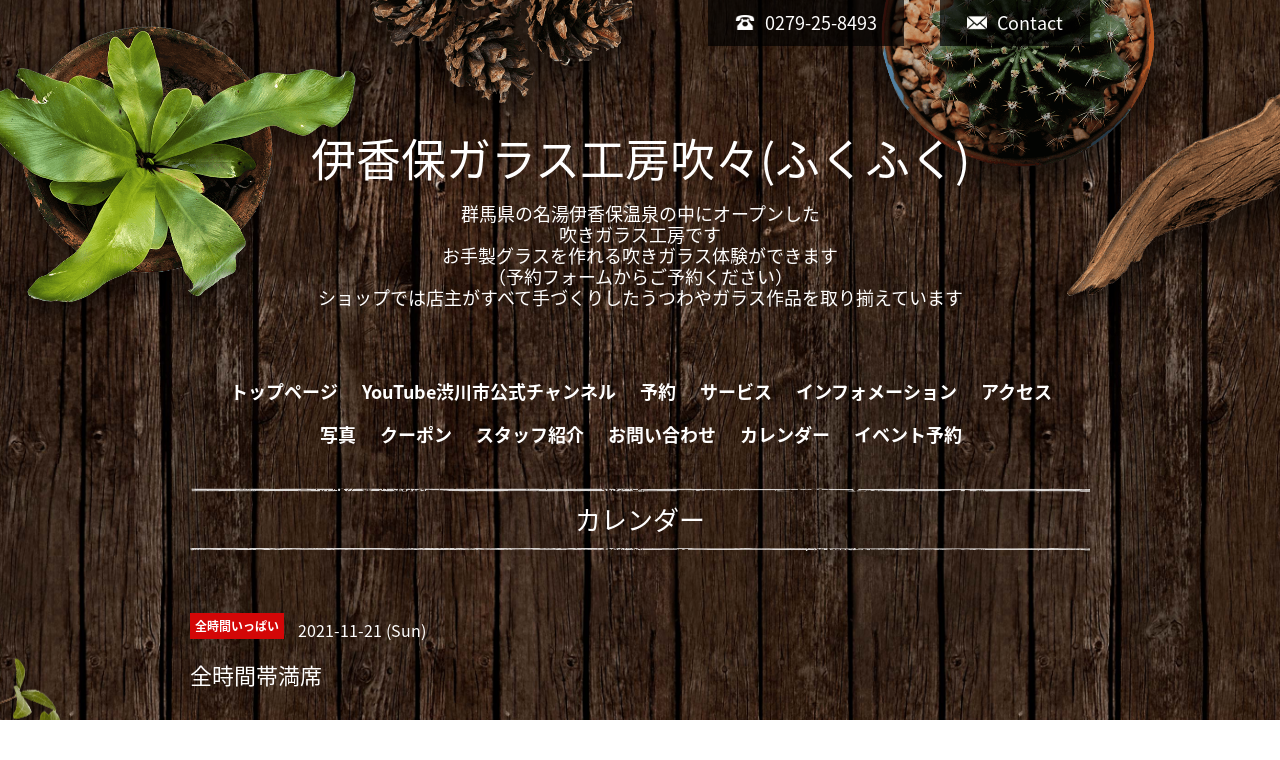

--- FILE ---
content_type: text/html; charset=utf-8
request_url: https://hukuhukuglass.com/calendar/4233941
body_size: 2311
content:
<!DOCTYPE html>
<html xmlns="http://www.w3.org/1999/xhtml" xml:lang="ja" lang="ja">
<head>
  <!-- Brooklyn: ver.202006040000 -->
  <meta charset="utf-8">
  <title>全時間帯満席 - 伊香保ガラス工房吹々(ふくふく)
</title>
  <meta name="viewport" content="width=device-width,initial-scale=1.0,minimum-scale=1.0">

  <meta name="description" content="">
  <meta name="keywords" content="ガラス体験とうつわを楽しめる場所　吹々">

  <meta property="og:title" content="伊香保ガラス工房吹々(ふくふく)
">
  <meta property="og:image" content="">
  <meta property="og:site_name" content="伊香保ガラス工房吹々(ふくふく)
">
  
  <link rel="alternate" type="application/rss+xml" title="伊香保ガラス工房吹々(ふくふく)
 / RSS" href="/feed.rss">
  <link rel="stylesheet" href="/style.css?666593-1593053255">
  <link rel="stylesheet" href="//fonts.googleapis.com/css?family=Questrial">
  <link rel="stylesheet" href="//fonts.googleapis.com/css?family=Kelly+Slab">
  <link rel="stylesheet" href="//fonts.googleapis.com/css?family=Cookie|Special+Elite">
  <link rel="stylesheet" href="/css/font-awesome/css/font-awesome.min.css">
  <link rel="stylesheet" href="/css/theme_brooklyn/colorbox.css">

  <script src="/assets/jquery/jquery-3.5.1.min.js"></script>
  <script src="/assets/clipsquareimage/jquery.clipsquareimage.js"></script>
</head>
<body id="calendar">

  <div class="totop">
    <i class="button fa fa-angle-up"></i>
  </div>

  <div id="container">

    <!-- #header -->
    <div id="header" class="cd-header">

      <!-- tel_area/ -->
      <div class="tel_area clearfix">
        <div class="tel_mail clearfix">
          <a class="tel_area_mail" href="https://hukuhukuglass.com/contact">
            <div class="tel_area_mail_txt"><img src="/img/theme_brooklyn/mail_icon.png" width="20" alt="" />Contact</div>
          </a>
          <div class="tel_number shop_tel"><img src="/img/theme_brooklyn/tel_icon.png" width="20" alt="" />0279-25-8493</div>
          <!-- スマホ用お問い合わせ -->
          <a class="tel_area_mail_mobile color_bg_01 border_radius" href="https://hukuhukuglass.com/contact">
            <div><i class="fa fa-envelope-o"></i></div>
          </a>
        </div>
      </div>
      <!-- /tel_area -->

      <div class="inner">

      <h1 class="element logo">
        <a class="shop_sitename" href="https://hukuhukuglass.com">伊香保ガラス工房吹々(ふくふく)<br />
</a>
      </h1>

      <div class="element site_description">
        <span>群馬県の名湯伊香保温泉の中にオープンした<br />
吹きガラス工房です<br />
お手製グラスを作れる吹きガラス体験ができます<br />
（予約フォームからご予約ください）<br />
ショップでは店主がすべて手づくりしたうつわやガラス作品を取り揃えています</span>
      </div>

      <div class="element navi pc">
        <ul class="navi_list">
          
          <li class="navi_top">
            <a href="/" >トップページ</a>
          </li>
          
          <li class="navi_free free_496788">
            <a href="/free/youtube" >YouTube渋川市公式チャンネル</a>
          </li>
          
          <li class="navi_reservation">
            <a href="/reservation" >予約</a>
          </li>
          
          <li class="navi_menu">
            <a href="/menu" >サービス</a>
          </li>
          
          <li class="navi_info">
            <a href="/info" >インフォメーション</a>
          </li>
          
          <li class="navi_about">
            <a href="/about" >アクセス</a>
          </li>
          
          <li class="navi_photo">
            <a href="/photo" >写真</a>
          </li>
          
          <li class="navi_coupon">
            <a href="/coupon" >クーポン</a>
          </li>
          
          <li class="navi_staff">
            <a href="/staff" >スタッフ紹介</a>
          </li>
          
          <li class="navi_contact">
            <a href="/contact" >お問い合わせ</a>
          </li>
          
          <li class="navi_calendar active">
            <a href="/calendar" >カレンダー</a>
          </li>
          
          <li class="navi_event_reservation">
            <a href="/reservation/event/" >イベント予約</a>
          </li>
          
        </ul>
      </div>
      <!-- /#navi -->

      </div>
      <!-- /.inner -->

      <div class="navi mobile"></div>

      <div id="button_navi">
        <div class="navi_trigger cd-primary-nav-trigger">
          <i class="fa fa-navicon"></i>
        </div>
      </div>

    </div>
    <!-- /#header -->

    <div class="content_wrap">

    <div id="content">

<!-- CONTENT ----------------------------------------------------------------------- -->















<!----------------------------------------------
ページ：カレンダー
---------------------------------------------->
<script src="/js/theme_brooklyn/calendar.js?20151028"></script>

<div class="inner">

  <h2 class="page_title">
    <span>カレンダー</span>
  </h2>

    


    
    <div class="details">
      <div>
        <span class="category">全時間いっぱい</span>&nbsp; <span class="date">2021-11-21 (Sun)</span>
      </div>

      <h3>全時間帯満席</h3>

      <div class="body textfield">
        
      </div>

      <div class="image">
        
      </div>

    </div>
    

</div>
<!-- /.inner -->



















<!-- CONTENT ----------------------------------------------------------------------- -->

    </div>
    <!-- /#content -->


    


    <div class="gadgets">
      <div class="inner">
      </div>
    </div>

    <div class="sidebar">
      <div class="inner">

        <div class="block today_area">
          <h3>Schedule</h3>
          <dl>
            <dt class="today_title">
              2026.01.30 Friday
            </dt>
            
          </dl>
        </div>

        <div class="block counter_area">
          <h3>Counter</h3>
          <div>Today: <span class="num">261</span></div>
          <div>Yesterday: <span class="num">270</span></div>
          <div>Total: <span class="num">572555</span></div>
        </div>

        <div class="block qr_area">
          <h3>Mobile</h3>
          <img src="//r.goope.jp/qr/hukuhukuglass"width="100" height="100" />
        </div>

      </div>
    </div>

    <div class="social">
      <div class="inner"></div>
    </div>

    <div id="footer">
        <div class="inner">

          

          <div class="copyright">
            &copy;2026 <a href="https://hukuhukuglass.com">伊香保ガラス工房　吹々(ふくふく)</a>. All Rights Reserved.

            <span class="social_wrap">
              

              

              
              <a href="https://www.instagram.com/glassya.abe/" target="_blank">
                <span class="icon-instagram"></span>
              </a>
              
            </span>

          </div>

          <div>
            <div class="powered">
              Powered by <a class="link_color_02" href="https://goope.jp/">グーペ</a> /
              <a class="link_color_02" href="https://admin.goope.jp/">Admin</a>
            </div>

            <div class="shop_rss">
              <span>/ </span><a href="/feed.rss">RSS</a>
            </div>
          </div>

        </div>
    </div>

  </div>
  <!-- /#content_wrap -->

  </div>
  <!-- /#container -->

  <script src="/assets/colorbox/jquery.colorbox-1.6.4.min.js"></script>
  <script src="/js/tooltip.js"></script>
  <script src="/assets/lineup/jquery-lineup.min.js"></script>
  <script src="/assets/responsiveslides/responsiveslides-1.55.min.js"></script>
  <script src="/assets/tile/tile.js"></script>
  <script src="/js/theme_brooklyn/init.js"></script>
</body>
</html>


--- FILE ---
content_type: application/javascript
request_url: https://hukuhukuglass.com/js/theme_brooklyn/init.js
body_size: 2552
content:
'use strict';

/**
 * Brooklyn
 * init.js
 * ver.202005290000
 */

/**
 * デバイス制御
*/
var viewMode = {
    set: function() {
        var target = $('#container');
        var classList = 'pc-view tablet-view phone-view';

        // pc
        if ($('#header #button_navi').css('display') === 'none') {
            target.removeClass(classList).addClass('pc-view');

        // スマホ
        } else if ($('h2.page_title').css('margin-top') === '30px') {
            target.removeClass(classList).addClass('phone-view');

        // タブレット
        } else {
            target.removeClass(classList).addClass('tablet-view');
        }
    },

    get: function(classname) {
        return $('#container').hasClass(classname);
    }
};

/**
 * ブラウザ判定
*/
var browser = {
    set: function() {
        var u = window.navigator.userAgent.toLowerCase();

        // ie
        if (u.match(/(MSIE|msie)/) || u.match(/(T|t)rident/) || u.match(/(E|e)dge/)) {
            $('#container').addClass('ie');
        }
    }
};

/**
 * Initialize
*/
$(function() {
    // デバイス制御init
    viewMode.set();
    browser.set();

    // ナビclone
    $('.navi.pc .navi_list').clone(true).appendTo($('.navi.mobile'));

    // ナビ制御
    $('#button_navi .navi_trigger, .navi.mobile').on('click', function() {
        var isOpened, yPos;
        var $target = $('#header');
        var scrollbarW = window.innerWidth - document.body.clientWidth;

        // 状態フラグ取得
        isOpened = ($target.hasClass('open'));

        // ナビY座標
        yPos = (!isOpened) ? $(window).scrollTop().top : 0;

        // ナビclose -> open
        if (!isOpened) {
            // ナビボタン固定
            $('#button_navi').css({
                'position': 'fixed',
                'height': $('.tel_area').height() + 'px',
                'top': '0',
                'z-index': '10000'
            });

            // コンテンツ固定
            $('#container').css('position', 'fixed');

            // ナビアイコン変更
            $('#button_navi i').removeClass('fa-navicon').addClass('fa-times');

            // ナビ高をウィンドウ高にfit
            $('.navi.mobile').css({
                'height': '100%',
                'position': 'fixed'
            });

            $('#button_navi').css({
                'right': scrollbarW + 20 + 'px'
            });

            // headerY座標セット
            $target.css({
                'top': yPos + 'px',
                'padding-right': scrollbarW + 'px'
            });

            // bodyスクロールバー非表示
            $('body').css({
                'overflow-y': 'hidden'
            });

            // ナビopenアクション
            $('.navi.mobile').css('overflow-y', 'scroll').animate({opacity: 'show'}, {duration: 200, easing: 'swing'});

        // ナビopen -> close
        } else {
            // ナビボタン固定解除
            $('#button_navi').css({
                'height': 'auto',
                'top': '25px'
            });

            // コンテンツ固定解除
            $('#container').css('position', 'relative');

            // ナビアイコン変更
            $('#button_navi i').removeClass('fa-times').addClass('fa-navicon');

            // ナビcloseアクション
            $('.navi.mobile').css('overflow-y', 'hidden').animate({opacity: 'hide'}, {duration: 100, easing: 'swing'});

            $('#button_navi').css({
                'right': 20 + 'px'
            });

            // bodyスクロールバー非表示
            $('body').css({
                'overflow-y': 'scroll'
            });

            // headerY座標セット
            $target.css({
                'top': 0,
                'padding-right': 0
            });
        }

        // 状態フラグ(class)セット
        $target.toggleClass('open');
        $('body').toggleClass('navi-open');
    });

    // ボタン外click時の制御
    $('.navi.mobile ul').on('click', function(event) {
        event.stopPropagation();
    });

    // ページタイトルにリンク付加(top, free以外)
    var siteURL = $('#header .logo a').attr('href') + '/' + $('body').attr('id');

    if ($('body').attr('id') !== 'free' && $('body').attr('id') !== 'top' && $('body').attr('id') !== 'event-reservation') {
        $('<a>'+ $('.page_title span').text() + '</a>').appendTo('.page_title').attr('href', siteURL);
        $('.page_title span').remove();
    }

    // 電話番号タップ対応
    if (!viewMode.get('pc-view') && $('.shop_tel').css('display') === 'block') {
        $('.shop_tel > div').wrap('<a href="tel:' + $('.shop_tel').data('shoptel') + '"></a>');
    }

    // pager(next・prev)をfont-awesomeに置換
    $('.pager .prev').text('').attr('class', 'prev fa fa-angle-left');
    $('.pager .next').text('').attr('class', 'next fa fa-angle-right');

    // navi_parts(バナー/ウィジェット)を抽出して移動
    var naviparts = $('#navi_parts');

    if (naviparts.children().length !== 0) {
        $('.gadgets .inner').append(naviparts);
    } else {
        $('.gadgets').remove();
    }

    // Schedule, Counter, QRコードstyle
    $('.sidebar .block').each(function() {
        if ($(this).css('display') === 'block') {
            $(this).css('display', 'inline-block');
        } else {
            $(this).remove();
        }
    });

    // Scheduleが0件なら領域削除
    if ($('.today_area dd').length === 0) {
        $('.today_area').remove();
    }

    // Schedule, Counter, QRコードが全て非表示なら領域削除
    if ($('.sidebar .block').children().length === 0) {
        $('.sidebar').remove();
    }

    // Socialボタンが全て非表示なら領域削除
    if ($('.social .inner').children().length === 0) {
        $('.social').remove();
    }

    // facebookページウィジェットの手前に改行付加
    $('.social_widget_facebook_likebox').before('<br />');

    if ( $('.commoncontent').children().length === 0 ) {
        $('.commoncontent').remove();
    }

    // Powered byをinlineに
    if ($('.powered').css('display') === 'block') {
        $('.powered').css('display', 'inline');
    }

    // RSSをinlineに
    if ($('.shop_rss').css('display') === 'block') {
        $('.shop_rss').css('display', 'inline');

        if ($('.powered').css('display') !== 'none') {
            $('.shop_rss span').css('display', 'inline');
        }
    }

    // colorbox(求人ページ・メルマガ除外)
    $('.thickbox').not('.navi_recruit, .navi_melmaga').each(function() {
        $(this).colorbox({
            rel: $(this).attr('rel'),
            className: 'cb',
            width: '90%',
            height: '90%',
            transition: 'fade',
            previous: '<i class="fa fa-angle-left"></i>',
            next: '<i class="fa fa-angle-right"></i>',
            close: '<i class="fa fa-times"></i>',
            fixed: true
        });
    });

    $(document).on('cbox_open cbox_closed', function(){
        $('body').toggleClass('modal-open');
    });

    // back to topボタン
    var $pagetop = $('.totop .button');

    $(window).on('scroll', function() {
        if ($(this).scrollTop() > 100) {
            $pagetop.addClass('is-visible');
        } else {
            $pagetop.removeClass('is-visible');
        }
    });

    $pagetop.on('click', function() {
        $('body, html').animate({ scrollTop: 0 }, 500);
        return false;
    });
});

/**
 * Window Load, Resize
*/
$(window).on('load resize', function() {
    // デバイス制御reinit
    viewMode.set();

    // Schedule, Counter, QRコード領域高さ揃え
    if (!viewMode.get('phone-view')) {
        $('.sidebar .block').tile();
    } else {
        $('.sidebar .block').css('height', 'auto');
    }
});

//MAPがない場合、枠を削除
$(function() {
    $('.map_inner:empty').parent('.map').remove();
});

//キャプションがない場合、背景を削除
$(function() {
    $('.caption_txt:empty').parent('.caption').remove();
});

// コンタクトボタンの制御
$(function(){
   //お問い合わせメニューがない場合、お問い合わせボタンを削除
   if($('.navi_list').children('.navi_contact').length === 0) {
     $('.tel_area_mail').hide();
   }
});
